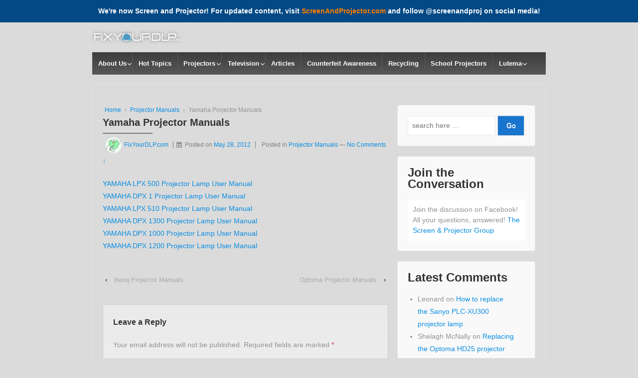

--- FILE ---
content_type: text/html; charset=UTF-8
request_url: http://www.fixyourdlp.com/2012/05/28/yamaha-projector-manuals/
body_size: 13133
content:
<!doctype html>
<!--[if !IE]><html
class="no-js non-ie" lang=en-US> <![endif]-->
<!--[if IE 7 ]><html
class="no-js ie7" lang=en-US> <![endif]-->
<!--[if IE 8 ]><html
class="no-js ie8" lang=en-US> <![endif]-->
<!--[if IE 9 ]><html
class="no-js ie9" lang=en-US> <![endif]-->
<!--[if gt IE 9]><!--><html
class=no-js lang=en-US > <!--<![endif]--><head><meta
charset=UTF-8><meta
name=viewport content="width=device-width, initial-scale=1.0"><link
rel=profile href=http://gmpg.org/xfn/11><link
rel=pingback href=http://www.fixyourdlp.com/xmlrpc.php><title>Yamaha Projector Manuals - DLP Lamp Guide - LCD and DLP Repair Tips - Fix Your DLP - FixYourDLP.com</title><meta
name=robots content="max-snippet:-1, max-image-preview:large, max-video-preview:-1"><link
rel=canonical href=http://www.fixyourdlp.com/2012/05/28/yamaha-projector-manuals/><meta
property=og:locale content=en_US><meta
property=og:type content=article><meta
property=og:title content="Yamaha Projector Manuals - DLP Lamp Guide - LCD and DLP Repair Tips - Fix Your DLP - FixYourDLP.com"><meta
property=og:description content="YAMAHA LPX 500 Projector Lamp User Manual YAMAHA DPX 1 Projector Lamp User Manual YAMAHA LPX 510 Projector Lamp User Manual YAMAHA DPX 1300 Projector Lamp User Manual YAMAHA DPX 1000 Projector Lamp User Manual YAMAHA DPX 1200 Projector Lamp &hellip;  Yamaha Projector Manuals Read More &raquo;"><meta
property=og:url content=http://www.fixyourdlp.com/2012/05/28/yamaha-projector-manuals/><meta
property=og:site_name content="DLP Lamp Guide - LCD and DLP Repair Tips - Fix Your DLP - FixYourDLP.com"><meta
property=article:publisher content=https://www.facebook.com/FixYourDLP><meta
property=article:section content="Projector Manuals"><meta
property=article:published_time content=2012-05-28T11:14:00+00:00><meta
property=article:modified_time content=2013-01-21T21:06:01+00:00><meta
property=og:updated_time content=2013-01-21T21:06:01+00:00> <script type=application/ld+json class='yoast-schema-graph yoast-schema-graph--main'>{"@context":"https://schema.org","@graph":[{"@type":"Organization","@id":"http://www.fixyourdlp.com/#organization","name":"FixyourDLP","url":"http://www.fixyourdlp.com/","sameAs":["https://www.facebook.com/FixYourDLP","https://twitter.com/FixYourDLP"],"logo":{"@type":"ImageObject","@id":"http://www.fixyourdlp.com/#logo","url":"http://www.fixyourdlp.com/uploads/logo-fixyourdlp.jpg","width":"275","height":"100","caption":"FixyourDLP"},"image":{"@id":"http://www.fixyourdlp.com/#logo"}},{"@type":"WebSite","@id":"http://www.fixyourdlp.com/#website","url":"http://www.fixyourdlp.com/","name":"DLP Lamp Guide - LCD and DLP Repair Tips - Fix Your DLP - FixYourDLP.com","publisher":{"@id":"http://www.fixyourdlp.com/#organization"},"potentialAction":{"@type":"SearchAction","target":"http://www.fixyourdlp.com/?s={search_term_string}","query-input":"required name=search_term_string"}},{"@type":"WebPage","@id":"http://www.fixyourdlp.com/2012/05/28/yamaha-projector-manuals/#webpage","url":"http://www.fixyourdlp.com/2012/05/28/yamaha-projector-manuals/","inLanguage":"en-US","name":"Yamaha Projector Manuals - DLP Lamp Guide - LCD and DLP Repair Tips - Fix Your DLP - FixYourDLP.com","isPartOf":{"@id":"http://www.fixyourdlp.com/#website"},"datePublished":"2012-05-28T11:14:00+00:00","dateModified":"2013-01-21T21:06:01+00:00"},{"@type":"Article","@id":"http://www.fixyourdlp.com/2012/05/28/yamaha-projector-manuals/#article","isPartOf":{"@id":"http://www.fixyourdlp.com/2012/05/28/yamaha-projector-manuals/#webpage"},"author":{"@id":"http://www.fixyourdlp.com/#/schema/person/3a2db05b71f1eea98b7e000f21ee08ed"},"headline":"Yamaha Projector Manuals","datePublished":"2012-05-28T11:14:00+00:00","dateModified":"2013-01-21T21:06:01+00:00","commentCount":0,"mainEntityOfPage":{"@id":"http://www.fixyourdlp.com/2012/05/28/yamaha-projector-manuals/#webpage"},"publisher":{"@id":"http://www.fixyourdlp.com/#organization"},"articleSection":"Projector Manuals"},{"@type":["Person"],"@id":"http://www.fixyourdlp.com/#/schema/person/3a2db05b71f1eea98b7e000f21ee08ed","name":"FixYourDLP.com","image":{"@type":"ImageObject","@id":"http://www.fixyourdlp.com/#authorlogo","url":"http://1.gravatar.com/avatar/70b99bbf2062cb867fbf641d8b298b89?s=96&d=monsterid&r=pg","caption":"FixYourDLP.com"},"sameAs":[]}]}</script> <link
rel=dns-prefetch href=//s.w.org><link
rel=alternate type=application/rss+xml title="DLP Lamp Guide - LCD and DLP Repair Tips - Fix Your DLP - FixYourDLP.com &raquo; Feed" href=http://www.fixyourdlp.com/feed/><link
rel=alternate type=application/rss+xml title="DLP Lamp Guide - LCD and DLP Repair Tips - Fix Your DLP - FixYourDLP.com &raquo; Comments Feed" href=http://www.fixyourdlp.com/comments/feed/><link
rel=alternate type=application/rss+xml title="DLP Lamp Guide - LCD and DLP Repair Tips - Fix Your DLP - FixYourDLP.com &raquo; Yamaha Projector Manuals Comments Feed" href=http://www.fixyourdlp.com/2012/05/28/yamaha-projector-manuals/feed/> <script>window._wpemojiSettings={"baseUrl":"https:\/\/s.w.org\/images\/core\/emoji\/12.0.0-1\/72x72\/","ext":".png","svgUrl":"https:\/\/s.w.org\/images\/core\/emoji\/12.0.0-1\/svg\/","svgExt":".svg","source":{"concatemoji":"http:\/\/www.fixyourdlp.com\/wp-includes\/js\/wp-emoji-release.min.js?ver=5.2.21"}};!function(e,a,t){var n,r,o,i=a.createElement("canvas"),p=i.getContext&&i.getContext("2d");function s(e,t){var a=String.fromCharCode;p.clearRect(0,0,i.width,i.height),p.fillText(a.apply(this,e),0,0);e=i.toDataURL();return p.clearRect(0,0,i.width,i.height),p.fillText(a.apply(this,t),0,0),e===i.toDataURL()}function c(e){var t=a.createElement("script");t.src=e,t.defer=t.type="text/javascript",a.getElementsByTagName("head")[0].appendChild(t)}for(o=Array("flag","emoji"),t.supports={everything:!0,everythingExceptFlag:!0},r=0;r<o.length;r++)t.supports[o[r]]=function(e){if(!p||!p.fillText)return!1;switch(p.textBaseline="top",p.font="600 32px Arial",e){case"flag":return s([55356,56826,55356,56819],[55356,56826,8203,55356,56819])?!1:!s([55356,57332,56128,56423,56128,56418,56128,56421,56128,56430,56128,56423,56128,56447],[55356,57332,8203,56128,56423,8203,56128,56418,8203,56128,56421,8203,56128,56430,8203,56128,56423,8203,56128,56447]);case"emoji":return!s([55357,56424,55356,57342,8205,55358,56605,8205,55357,56424,55356,57340],[55357,56424,55356,57342,8203,55358,56605,8203,55357,56424,55356,57340])}return!1}(o[r]),t.supports.everything=t.supports.everything&&t.supports[o[r]],"flag"!==o[r]&&(t.supports.everythingExceptFlag=t.supports.everythingExceptFlag&&t.supports[o[r]]);t.supports.everythingExceptFlag=t.supports.everythingExceptFlag&&!t.supports.flag,t.DOMReady=!1,t.readyCallback=function(){t.DOMReady=!0},t.supports.everything||(n=function(){t.readyCallback()},a.addEventListener?(a.addEventListener("DOMContentLoaded",n,!1),e.addEventListener("load",n,!1)):(e.attachEvent("onload",n),a.attachEvent("onreadystatechange",function(){"complete"===a.readyState&&t.readyCallback()})),(n=t.source||{}).concatemoji?c(n.concatemoji):n.wpemoji&&n.twemoji&&(c(n.twemoji),c(n.wpemoji)))}(window,document,window._wpemojiSettings);</script> <style>img.wp-smiley,img.emoji{display:inline !important;border:none !important;box-shadow:none !important;height:1em !important;width:1em !important;margin:0
.07em !important;vertical-align:-0.1em !important;background:none !important;padding:0
!important}</style><link
rel=stylesheet href=http://www.fixyourdlp.com/wp-content/cache/minify/e74c7.css media=all><style id=responsive-style-inline-css>body{font-family:Arial,Helvetica,sans-serif;text-transform:inherit;letter-spacing:0px;color:#929292;font-weight:400;line-height:1.8;font-style:normal;box-sizing:border-box;font-size:14px}h1,h2,h3,h4,h5,h6,
.theme-heading,
.widget-title,
.responsive-widget-recent-posts-title,
.comment-reply-title,
.entry-title a,
entry-title,
.sidebar-box,
.widget-title,
.site-title a,.site-description{font-family:Arial,Helvetica,sans-serif;text-transform:inherit;letter-spacing:0px;color:#333;font-weight:700;line-height:1.4;font-style:normal}a{color:#078ce1}a:hover{color:#10659c}input, .widget-wrapper input[type=email], .widget-wrapper input[type=password], .widget-wrapper input[type=text], .widget-wrapper
select{color:#333;background-color:#fff;border-color:#eaeaea;font-family:Arial,Helvetica,sans-serif;font-size:14px;font-weight:400;line-height:1.8;font-style:normal;letter-spacing:0px}input:focus,input[type=text]:focus{background-color:#fff;border-color:#eaeaea}div.wpforms-container-full .wpforms-form .wpforms-field-label{font-family:Arial,Helvetica,sans-serif;text-transform:inherit;letter-spacing:0px;color:#10659c;font-weight:400;line-height:1.8;font-style:normal;box-sizing:border-box;font-size:14px}div.wpforms-container-full .wpforms-form input[type=email], div.wpforms-container-full .wpforms-form input[type=number], div.wpforms-container-full .wpforms-form input[type=password], div.wpforms-container-full .wpforms-form input[type=search], div.wpforms-container-full .wpforms-form input[type=tel], div.wpforms-container-full .wpforms-form input[type=text], div.wpforms-container-full .wpforms-form select, div.wpforms-container-full .wpforms-form
textarea{color:#333;background-color:#fff;border-color:#eaeaea;font-family:Arial,Helvetica,sans-serif;font-size:14px;font-weight:400;line-height:1.8;font-style:normal;letter-spacing:0px}div.wpforms-container-full .wpforms-form input[type=submit], div.wpforms-container-full .wpforms-form button[type=submit], div.wpforms-container-full .wpforms-form .wpforms-page-button{color:#fff;background-color:#1874cd;border-radius:2px;font-family:Arial,Helvetica,sans-serif;font-size:14px;font-weight:400;line-height:1.8;font-style:normal;letter-spacing:0px}div.wpforms-container-full .wpforms-form input[type=submit]:hover, div.wpforms-container-full .wpforms-form input[type=submit]:active, div.wpforms-container-full .wpforms-form button[type=submit]:hover, div.wpforms-container-full .wpforms-form button[type=submit]:focus, div.wpforms-container-full .wpforms-form button[type=submit]:active, div.wpforms-container-full .wpforms-form .wpforms-page-button:hover, div.wpforms-container-full .wpforms-form .wpforms-page-button:active, div.wpforms-container-full .wpforms-form .wpforms-page-button:focus{background-color:#7db7f0;color:#fff}#content-woocommerce .product .single_add_to_cart_button, .added_to_cart.wc-forward, .woocommerce ul.products li.product .button,
input[type='submit'], input[type=button], a.button, .button, .call-to-action a.button, button, .woocommerce a.button, .woocommerce button.button, .woocommerce input.button,
.woocommerce #respond input#submit, .woocommerce .cart .button, .woocommerce .cart input.button, .woocommerce #respond input#submit.alt, .woocommerce a.button.alt, .woocommerce button.button.alt, .woocommerce input.button.alt, #searchsubmit, #footer_widget
#searchsubmit{color:#fff;background-color:#1874cd;border-radius:2px;font-family:Arial,Helvetica,sans-serif;font-size:14px;font-weight:400;line-height:1.8;font-style:normal;letter-spacing:0px}input#searchsubmit{background-image:none}button:hover, input[type='submit']:hover, input[type=button]:hover, a.button:hover, .button:hover, .woocommerce a.button:hover, .woocommerce input.button:hover , .call-to-action a.button:hover,
#content-woocommerce .product .single_add_to_cart_button:hover, #content-woocommerce .product .single_add_to_cart_button:focus, .added_to_cart.wc-forward:hover, .added_to_cart.wc-forward:focus, .woocommerce ul.products li.product .button:hover, .woocommerce ul.products li.product .button:focus,
.woocommerce #respond input#submit:hover, .woocommerce #respond input#submit:hover, .woocommerce a.button:hover, .woocommerce button.button:hover, .woocommerce input.button:hover, #searchsubmit:hover, #footer_widget #searchsubmit:hover{background-color:#7db7f0;color:#fff}.woocommerce a.button:disabled, .woocommerce a.button.disabled, .woocommerce a.button:disabled[disabled],
.woocommerce button.button:disabled,
.woocommerce button.button.disabled,
.woocommerce button.button:disabled[disabled],
.woocommerce input.button:disabled,
.woocommerce input.button.disabled,
.woocommerce input.button:disabled[disabled],
.woocommerce #respond input#submit:disabled,
.woocommerce #respond input#submit.disabled,
.woocommerce #respond input#submit:disabled[disabled]{color:#fff;background-color:#1874cd}.woocommerce a.button.alt.disabled, .woocommerce a.button.alt:disabled, .woocommerce a.button.alt:disabled[disabled], .woocommerce a.button.alt.disabled:hover, .woocommerce a.button.alt:disabled:hover, .woocommerce a.button.alt:disabled[disabled]:hover,
.woocommerce button.button.alt.disabled,
.woocommerce button.button.alt:disabled,
.woocommerce button.button.alt:disabled[disabled],
.woocommerce button.button.alt.disabled:hover,
.woocommerce button.button.alt:disabled:hover,
.woocommerce button.button.alt:disabled[disabled]:hover,
.woocommerce input.button.alt.disabled,
.woocommerce input.button.alt:disabled,
.woocommerce input.button.alt:disabled[disabled],
.woocommerce input.button.alt.disabled:hover,
.woocommerce input.button.alt:disabled:hover,
.woocommerce input.button.alt:disabled[disabled]:hover,
.woocommerce #respond input#submit.alt.disabled,
.woocommerce #respond input#submit.alt:disabled,
.woocommerce #respond input#submit.alt:disabled[disabled],
.woocommerce #respond input#submit.alt.disabled:hover,
.woocommerce #respond input#submit.alt:disabled:hover,
.woocommerce #respond input#submit.alt:disabled[disabled]:hover{background-color:#7db7f0;color:#fff}label{color:#10659c}.fullwidth-layout
.container,div#container{width:960px;max-width:100%}.boxed-layout
.content-area, body.default-layout #content-outer, body.full-width-layout #content-outer, body.full-width-no-box #content-outer,.menu,#footer{width:960px;max-width:100%}.woocommerce ul.products li.product .onsale.circle-outline, .woocommerce ul.products li.product .onsale.square-outline, .woocommerce div.product .onsale.circle-outline, .woocommerce div.product .onsale.square-outline{background:#fff;border:2px
solid #078ce1;color:#078ce1}.woocommerce ul.products li.product .onsale, .woocommerce
span.onsale{background-color:#078ce1;color:#fff}.single-product div.product .entry-title{color:#585858}.single-product div.product .woocommerce-product-details__short-description, .single-product div.product .product_meta, .single-product div.product .entry-content{color:#585858}.single-product div.product p.price, .single-product div.product
span.price{color:#585858}.woocommerce ul.products li.product .woocommerce-loop-product__title, .woocommerce-page ul.products li.product .woocommerce-loop-product__title{color:#585858}.woocommerce ul.products li.product .price, .woocommerce-page ul.products li.product
.price{color:#585858}.woocommerce .star-rating, .woocommerce .comment-form-rating .stars a, .woocommerce .star-rating::before{color:#585858}.single-product .woocommerce-breadcrumb, .single-product .woocommerce-breadcrumb
a{color:#585858}.woocommerce ul.products li.product .responsive-woo-product-category, .woocommerce-page ul.products li.product .responsive-woo-product-category, .woocommerce ul.products li.product .responsive-woo-shop-product-description, .woocommerce-page ul.products li.product .responsive-woo-shop-product-description{color:#585858}@media (max-width: 768px){#widgets .widget-wrapper{padding:0px}}@media (max-width: 480px){#widgets .widget-wrapper{padding:0px}}#widgets .widget-wrapper{border-radius:px}@media (max-width: 768px){#content-outer{padding:0px}}@media (max-width: 480px){#content-outer{padding:0px}}.woocommerce .widget_price_filter .ui-slider .ui-slider-range, .woocommerce .widget_price_filter .ui-slider .ui-slider-handle{background-color:#1874cd}.price_slider.ui-slider.ui-slider-horizontal.ui-widget.ui-widget-content.ui-corner-all{background-color:#7db7f0}body.home #wrapper,#wrapper{background-color:#dbdbdb}@media (max-width: 768px){#footer, body.full-width-no-box
div#footer{padding:0px}}@media (max-width: 480px){#footer, body.full-width-no-box
div#footer{padding:0px}}#scroll{border-radius: %}@media screen and (max-width: 768px){.js .main-nav{position:relative;background-color:#585858;background-image:-webkit-gradient(linear,left top,left bottom,from(#585858),to(#3d3d3d));background-image:-webkit-linear-gradient(top,#585858,#3d3d3d);background-image:-moz-linear-gradient(top,#585858,#3d3d3d);background-image:-ms-linear-gradient(top,#585858,#3d3d3d);background-image:-o-linear-gradient(top,#585858,#3d3d3d);background-image:linear-gradient(to top,#585858,#3d3d3d);clear:both;margin:0
auto}.js .main-nav
.menu{display:none;position:absolute;width:100%;top:30px;z-index:1000}.js .main-nav
#responsive_current_menu_item{display:block;padding:5px
40px 5px 10px;color:#fff;font-weight:700;cursor:pointer}.js .main-nav
a#responsive_menu_button{position:absolute;display:block;top:0;left:100%;height:30px;width:23px;margin-left:-30px;cursor:pointer}}@media screen and (max-width: 768px){.js .responsive-mobile-dropdown .main-nav .menu
ul{margin-top:1px}.js .responsive-mobile-dropdown .main-nav .menu
li{float:none;background-color:#fff;border:none}.js .responsive-mobile-dropdown .main-nav .menu li
a{color:#444;font-size:13px;font-weight:400;height:45px;line-height:45px;padding:0
15px;border:none;border-bottom:1px solid #f5f5f5;text-shadow:none;text-align:left;cursor:pointer}.js .responsive-mobile-dropdown .main-nav .menu li.current_page_item,.js .menu .current-menu-item a,.js .menu .current_page_item
a{background-color:#f5f5f5}.js .responsive-mobile-dropdown .main-nav .menu li li:hover{background:0 0!important}.js .responsive-mobile-dropdown .main-nav .menu li li
a{position:relative;padding:0
10px 0 30px}.js .responsive-mobile-dropdown .main-nav .menu li li li
a{position:relative;padding:0
10px 0 40px}.js .responsive-mobile-dropdown .main-nav .menu li a:hover,.js .main-nav .menu li li a:hover{background-image:none;filter:none;background-color:#f5f5f5!important}.js .responsive-mobile-dropdown .main-nav .menu li li a::before{position:absolute;top:0;left:20px}.js .responsive-mobile-dropdown .main-nav .menu li li li a::before{position:absolute;top:0;left:20px}.js .responsive-mobile-dropdown .main-nav .menu li li li a::after{position:absolute;top:0;left:30px}.js .responsive-mobile-dropdown .main-nav .menu li
ul{position:static;visibility:visible;background-color:#fff}.js .responsive-mobile-dropdown .main-nav .menu
ul{min-width:0}}</style><link
rel=stylesheet href=http://www.fixyourdlp.com/wp-content/cache/minify/cc196.css media=all> <script src=http://www.fixyourdlp.com/wp-content/cache/minify/b392f.js></script> <link
rel=https://api.w.org/ href=http://www.fixyourdlp.com/wp-json/><link
rel=EditURI type=application/rsd+xml title=RSD href=http://www.fixyourdlp.com/xmlrpc.php?rsd><link
rel=wlwmanifest type=application/wlwmanifest+xml href=http://www.fixyourdlp.com/wp-includes/wlwmanifest.xml><meta
name=generator content="WordPress 5.2.21"><link
rel=shortlink href='http://www.fixyourdlp.com/?p=4584'><link
rel=alternate type=application/json+oembed href="http://www.fixyourdlp.com/wp-json/oembed/1.0/embed?url=http%3A%2F%2Fwww.fixyourdlp.com%2F2012%2F05%2F28%2Fyamaha-projector-manuals%2F"><link
rel=alternate type=text/xml+oembed href="http://www.fixyourdlp.com/wp-json/oembed/1.0/embed?url=http%3A%2F%2Fwww.fixyourdlp.com%2F2012%2F05%2F28%2Fyamaha-projector-manuals%2F&#038;format=xml"><style>.broken_link,a.broken_link{text-decoration:line-through}</style><style id=custom-background-css>body.custom-background{background-color:#dbdbdb}</style> <script>var analyticsFileTypes=['jpg','gif','mp3','pdf'];var analyticsSnippet='enabled';var analyticsEventTracking='enabled';</script> <script>var _gaq=_gaq||[];_gaq.push(['_setAccount','UA-385344-6']);_gaq.push(['_addDevId','i9k95']);_gaq.push(['_trackPageview']);(function(){var ga=document.createElement('script');ga.type='text/javascript';ga.async=true;ga.src=('https:'==document.location.protocol?'https://ssl':'http://www')+'.google-analytics.com/ga.js';var s=document.getElementsByTagName('script')[0];s.parentNode.insertBefore(ga,s);})();</script> <style id=wp-custom-css>h1{font-size:20px}h2{font-size:18px}h3{font-size:16px}h4{font-size:14px}h5{font-size:12px}h6{font-size:10px}</style></head><body
class="post-template-default single single-post postid-4584 single-format-standard custom-background wp-embed-responsive default-layout responsive-mobile-dropdown"  itemscope itemtype=https://schema.org/Blog ><div
style=font-weight:bold;width:100%;display:block;background:#024985;color:#ffffff;padding:10px;text-align:center;>
We're now Screen and Projector! For updated content, visit <a
style=font-weight:bold;color:#FF7F00; href=https://www.screenandprojector.com/2012/05/28/yamaha-projector-manuals/>ScreenAndProjector.com</a> and follow @screenandproj on social media!</div><div
id=container class=hfeed><div
class="skip-container cf">
<a
class="skip-link screen-reader-text focusable" href=#content>&darr; Skip to Main Content</a></div><div
id=header_section><header
id=header role=banner class=default  itemscope itemtype=http://schema.org/WPHeader ><div
id=content-outer class=responsive-header  itemscope itemtype=https://schema.org/Organization><div
id=logo  itemprop=logo>
<a
href=http://www.fixyourdlp.com/  itemscope itemprop=url><img
src=http://www.fixyourdlp.com/uploads/cropped-fixyourdlplogo.png width=180 height=60 alt="DLP Lamp Guide &#8211; LCD and DLP Repair Tips &#8211; Fix Your DLP &#8211; FixYourDLP.com"  itemscope itemprop=image itemtype=https://schema.org/image></a></div></div><div
id=main-nav class=main-nav><ul
id=menu-main-menu class=menu><li
id=menu-item-24104 class="menu-item menu-item-type-taxonomy menu-item-object-category menu-item-has-children menu-item-24104"><a
href=http://www.fixyourdlp.com/category/about-us/>About Us</a><ul
class=sub-menu><li
id=menu-item-24105 class="menu-item menu-item-type-post_type menu-item-object-page current_page_parent menu-item-24105"><a
href=http://www.fixyourdlp.com/about/>About Us</a></li><li
id=menu-item-18616 class="menu-item menu-item-type-post_type menu-item-object-page menu-item-home menu-item-18616"><a
href=http://www.fixyourdlp.com/>Contribute</a></li></ul></li><li
id=menu-item-18625 class="menu-item menu-item-type-taxonomy menu-item-object-category menu-item-18625"><a
href=http://www.fixyourdlp.com/category/fixyourdlp/>Hot Topics</a></li><li
id=menu-item-18629 class="menu-item menu-item-type-taxonomy menu-item-object-category menu-item-has-children menu-item-18629"><a
href=http://www.fixyourdlp.com/category/projectors/>Projectors</a><ul
class=sub-menu><li
id=menu-item-18627 class="menu-item menu-item-type-taxonomy menu-item-object-category menu-item-18627"><a
href=http://www.fixyourdlp.com/category/fixyourdlp/front-projection-lamp-replacement/>Front Projector Lamp Replacement</a></li><li
id=menu-item-18630 class="menu-item menu-item-type-taxonomy menu-item-object-category current-post-ancestor current-menu-parent current-post-parent menu-item-18630"><a
href=http://www.fixyourdlp.com/category/projector-manuals/>Projector Manuals</a></li></ul></li><li
id=menu-item-18628 class="menu-item menu-item-type-taxonomy menu-item-object-category menu-item-has-children menu-item-18628"><a
href=http://www.fixyourdlp.com/category/fixyourdlp/rear-projection-tv-lamp-replacement/>Television</a><ul
class=sub-menu><li
id=menu-item-18650 class="menu-item menu-item-type-taxonomy menu-item-object-category menu-item-18650"><a
href=http://www.fixyourdlp.com/category/fixyourdlp/rear-projection-tv-lamp-replacement/>RPTV Lamp Replacement</a></li><li
id=menu-item-23148 class="menu-item menu-item-type-taxonomy menu-item-object-category menu-item-23148"><a
href=http://www.fixyourdlp.com/category/product-reviews/tv-reviews/>TV Reviews</a></li><li
id=menu-item-18649 class="menu-item menu-item-type-taxonomy menu-item-object-category menu-item-18649"><a
href=http://www.fixyourdlp.com/category/fixyourdlp/lcd-and-plasma-tv-knowledge-base/>LCD and Plasma TV Guides</a></li><li
id=menu-item-18631 class="menu-item menu-item-type-taxonomy menu-item-object-category menu-item-has-children menu-item-18631"><a
href=http://www.fixyourdlp.com/category/manufacturer/>By Manufacturer</a><ul
class=sub-menu><li
id=menu-item-18632 class="menu-item menu-item-type-taxonomy menu-item-object-category menu-item-18632"><a
href=http://www.fixyourdlp.com/category/manufacturer/akai/>Akai</a></li><li
id=menu-item-18633 class="menu-item menu-item-type-taxonomy menu-item-object-category menu-item-18633"><a
href=http://www.fixyourdlp.com/category/manufacturer/hitachi-lcd-projection/>Hitachi</a></li><li
id=menu-item-18634 class="menu-item menu-item-type-taxonomy menu-item-object-category menu-item-18634"><a
href=http://www.fixyourdlp.com/category/manufacturer/jvc-d-ila-tvs/>JVC D-ILA</a></li><li
id=menu-item-18635 class="menu-item menu-item-type-taxonomy menu-item-object-category menu-item-18635"><a
href=http://www.fixyourdlp.com/category/manufacturer/mitsubishi/>Mitsubishi</a></li><li
id=menu-item-18636 class="menu-item menu-item-type-taxonomy menu-item-object-category menu-item-18636"><a
href=http://www.fixyourdlp.com/category/manufacturer/olevia/>Olevia</a></li><li
id=menu-item-18637 class="menu-item menu-item-type-taxonomy menu-item-object-category menu-item-18637"><a
href=http://www.fixyourdlp.com/category/manufacturer/optoma/>Optoma</a></li><li
id=menu-item-18638 class="menu-item menu-item-type-taxonomy menu-item-object-category menu-item-18638"><a
href=http://www.fixyourdlp.com/category/manufacturer/panasonic-projection-lcd/>Panasonic</a></li><li
id=menu-item-18639 class="menu-item menu-item-type-taxonomy menu-item-object-category menu-item-18639"><a
href=http://www.fixyourdlp.com/category/manufacturer/philips-manufacturer/>Philips</a></li><li
id=menu-item-18640 class="menu-item menu-item-type-taxonomy menu-item-object-category menu-item-18640"><a
href=http://www.fixyourdlp.com/category/manufacturer/rca-dlp-posts/>RCA</a></li><li
id=menu-item-18641 class="menu-item menu-item-type-taxonomy menu-item-object-category menu-item-18641"><a
href=http://www.fixyourdlp.com/category/manufacturer/sagem/>Sagem</a></li><li
id=menu-item-18643 class="menu-item menu-item-type-taxonomy menu-item-object-category menu-item-18643"><a
href=http://www.fixyourdlp.com/category/manufacturer/samsung-dlp-posts/samsung-lamps/>Samsung Lamps</a></li><li
id=menu-item-18642 class="menu-item menu-item-type-taxonomy menu-item-object-category menu-item-18642"><a
href=http://www.fixyourdlp.com/category/manufacturer/samsung-dlp-posts/>Samsung</a></li><li
id=menu-item-18645 class="menu-item menu-item-type-taxonomy menu-item-object-category menu-item-18645"><a
href=http://www.fixyourdlp.com/category/manufacturer/sony-projection-lcd/>Sony</a></li><li
id=menu-item-18646 class="menu-item menu-item-type-taxonomy menu-item-object-category menu-item-18646"><a
href=http://www.fixyourdlp.com/category/manufacturer/toshiba/>Toshiba</a></li><li
id=menu-item-18644 class="menu-item menu-item-type-taxonomy menu-item-object-category menu-item-18644"><a
href=http://www.fixyourdlp.com/category/manufacturer/sharp-dlp-tvs/>Sharp</a></li><li
id=menu-item-18647 class="menu-item menu-item-type-taxonomy menu-item-object-category menu-item-18647"><a
href=http://www.fixyourdlp.com/category/manufacturer/zenith-lg-projection-lcd/>Zenith and LG</a></li></ul></li></ul></li><li
id=menu-item-18753 class="menu-item menu-item-type-taxonomy menu-item-object-category menu-item-18753"><a
href=http://www.fixyourdlp.com/category/fixyourdlp/educational-articles/>Articles</a></li><li
id=menu-item-23120 class="menu-item menu-item-type-taxonomy menu-item-object-category menu-item-23120"><a
href=http://www.fixyourdlp.com/category/fixyourdlp/counterfeit-lamp-awareness/>Counterfeit Awareness</a></li><li
id=menu-item-23130 class="menu-item menu-item-type-taxonomy menu-item-object-category menu-item-23130"><a
href=http://www.fixyourdlp.com/category/fixyourdlp/why-you-need-to-recycle-projector-lamps/>Recycling</a></li><li
id=menu-item-18655 class="menu-item menu-item-type-taxonomy menu-item-object-category menu-item-18655"><a
href=http://www.fixyourdlp.com/category/projectors-in-the-classroom/>School Projectors</a></li><li
id=menu-item-18813 class="menu-item menu-item-type-taxonomy menu-item-object-category menu-item-has-children menu-item-18813"><a
href=http://www.fixyourdlp.com/category/lutema-helicopters-cars-trucks-tablets-and-speakers/>Lutema</a><ul
class=sub-menu><li
id=menu-item-18814 class="menu-item menu-item-type-taxonomy menu-item-object-category menu-item-18814"><a
href=http://www.fixyourdlp.com/category/lutema-helicopters-cars-trucks-tablets-and-speakers/discover-the-fun-world-of-rc-helicopters/>R/C Helicopters</a></li></ul></li></ul></div></header></div><div
id=wrapper class=clearfix><div
id=content-outer><div
id=content class="grid col-620" role=main><div
class=breadcrumb-list xmlns:v=http://rdf.data-vocabulary.org/#><span
class=breadcrumb typeof=v:Breadcrumb vocab=https://schema.org/><a
rel=v:url property=v:title href=http://www.fixyourdlp.com/>Home</a></span> <span
class=chevron>&#8250;</span> <span
class=breadcrumb typeof=v:Breadcrumb vocab=https://schema.org/><a
rel=v:url property=v:title href=http://www.fixyourdlp.com/category/projector-manuals/>Projector Manuals</a></span> <span
class=chevron>&#8250;</span> <span
class=breadcrumb-current>Yamaha Projector Manuals</span></div><article
id=post-4584 class="post-4584 post type-post status-publish format-standard hentry category-projector-manuals"  itemscope itemtype=https://schema.org/CreativeWork><div
class=post-entry><h1 class="entry-title post-title responsive" itemprop="headline">Yamaha Projector Manuals</h1><div
class=post-meta>
<span
class="author vcard"><a
class="url fn n" href=http://www.fixyourdlp.com/author/admin-2/ title="View all posts by FixYourDLP.com" itemscope itemtype=http://schema.org/Person><span
class=author-gravtar itemprop=image><img
src='http://1.gravatar.com/avatar/70b99bbf2062cb867fbf641d8b298b89?s=32&amp;d=monsterid&amp;r=PG' class='avatar avatar-32 avatar-default' height=32 width=32 style='width: 32px; height: 32px;' alt=avatar></span><span
itemprop=name>FixYourDLP.com</span></a></span><i
class="fa fa-calendar" aria-hidden=true></i><span>Posted on </span><span
class="meta-prep meta-prep-author posted" itemprop=datePublished><a
href=http://www.fixyourdlp.com/2012/05/28/yamaha-projector-manuals/ title="Yamaha Projector Manuals" rel=bookmark><time
class="timestamp updated" datetime=2012-05-28T04:14:00-08:00 itemprop=dateModified>May 28, 2012</time></a></span>		<span
class=posted-in>
Posted in <a
href=http://www.fixyourdlp.com/category/projector-manuals/>Projector Manuals</a>		</span>
<span
class=comments-link>
<span
class=mdash>&mdash;</span>
<a
href=http://www.fixyourdlp.com/2012/05/28/yamaha-projector-manuals/#respond>No Comments &darr;</a>		</span></div><div
class=entry-content><p><a
href="http://www.fixyourdlp.com/?wpfb_dl=2504">YAMAHA LPX 500 Projector Lamp User Manual</a><br>
<a
href="http://www.fixyourdlp.com/?wpfb_dl=2505">YAMAHA DPX 1 Projector Lamp User Manual</a><br>
<a
href="http://www.fixyourdlp.com/?wpfb_dl=2506">YAMAHA LPX 510 Projector Lamp User Manual</a><br>
<a
href="http://www.fixyourdlp.com/?wpfb_dl=2507">YAMAHA DPX 1300 Projector Lamp User Manual</a><br>
<a
href="http://www.fixyourdlp.com/?wpfb_dl=2508">YAMAHA DPX 1000 Projector Lamp User Manual</a><br>
<a
href="http://www.fixyourdlp.com/?wpfb_dl=2509">YAMAHA DPX 1200 Projector Lamp User Manual</a></p><div
style=clear:both;></div></div></div><div
class=navigation><div
class=previous>&#8249; <a
href=http://www.fixyourdlp.com/2012/05/28/benq-projector-manuals/ rel=prev>Benq Projector Manuals</a></div><div
class=next><a
href=http://www.fixyourdlp.com/2012/05/28/optoma-projector-manuals/ rel=next>Optoma Projector Manuals</a> &#8250;</div></div><div
class=post-data></div><div
class=post-edit></div></article><div
id=respond class=comment-respond><h3 id="reply-title" class="comment-reply-title">Leave a Reply <small><a
rel=nofollow id=cancel-comment-reply-link href=/2012/05/28/yamaha-projector-manuals/#respond style=display:none;>Cancel reply</a></small></h3><form
action=http://www.fixyourdlp.com/wp-comments-post.php method=post id=commentform class=comment-form><p
class=comment-notes><span
id=email-notes>Your email address will not be published.</span> Required fields are marked <span
class=required>*</span></p><p
class=comment-form-comment><label
for=comment>Comment</label><textarea id=comment name=comment cols=45 rows=8 maxlength=65525 required=required></textarea></p><p
class=comment-form-author><label
for=author>Name</label> <span
class=required>*</span><input
id=author name=author type=text value size=30></p><p
class=comment-form-email><label
for=email>E-mail</label> <span
class=required>*</span><input
id=email name=email type=text value size=30></p><p
class=comment-form-url><label
for=url>Website</label><input
id=url name=url type=text value size=30></p><p
class=cptch_block><script class=cptch_to_remove>(function(timeout){setTimeout(function(){var notice=document.getElementById("cptch_time_limit_notice_24");if(notice)
notice.style.display="block";},timeout);})(120000);</script> <span
id=cptch_time_limit_notice_24 class="cptch_time_limit_notice cptch_to_remove">Time limit is exhausted. Please reload CAPTCHA.</span><span
class="cptch_wrap cptch_math_actions">
<label
class=cptch_label for=cptch_input_24><span
class=cptch_span><img
class="cptch_img " src="[data-uri]" alt=image></span>
<span
class=cptch_span>&nbsp;&#43;&nbsp;</span>
<span
class=cptch_span><img
class="cptch_img " src="[data-uri]" alt=image></span>
<span
class=cptch_span>&nbsp;=&nbsp;</span>
<span
class=cptch_span><input
id=cptch_input_24 class="cptch_input cptch_wp_comments" type=text autocomplete=off name=cptch_number value maxlength=2 size=2 aria-required=true required=required style="margin-bottom:0;display:inline;font-size: 12px;width: 40px;"></span>
<input
type=hidden name=cptch_result value=9Ng2><input
type=hidden name=cptch_time value=1769686660>
<input
type=hidden name=cptch_form value=wp_comments>
</label><span
class="cptch_reload_button_wrap hide-if-no-js">
<noscript><style>.hide-if-no-js{display:none !important}</style></noscript>
<span
class="cptch_reload_button dashicons dashicons-update"></span>
</span></span></p><p
class=form-submit><input
name=submit type=submit id=submit class=submit value="Post Comment"> <input
type=hidden name=comment_post_ID value=4584 id=comment_post_ID>
<input
type=hidden name=comment_parent id=comment_parent value=0></p><p
style="display: none;"><input
type=hidden id=akismet_comment_nonce name=akismet_comment_nonce value=24a3241835></p><p
style="display: none;"><input
type=hidden id=ak_js name=ak_js value=193></p></form></div><p
class=akismet_comment_form_privacy_notice>This site uses Akismet to reduce spam. <a
href=https://akismet.com/privacy/ target=_blank rel="nofollow noopener">Learn how your comment data is processed</a>.</p></div><aside
id=widgets class="grid col-300 fit" role=complementary><div
id=search-3 class="widget-wrapper widget_search"><form
method=get id=searchform action=http://www.fixyourdlp.com/>
<label
class=screen-reader-text for=s>Search for:</label>
<input
type=text class=field name=s id=s placeholder="search here &hellip;">
<input
type=submit class=submit name=submit id=searchsubmit value=Go></form></div><div
id=text-252257293 class="widget-wrapper widget_text"><div
class=widget-title><h3>Join the Conversation</h3></div><div
class=textwidget><div
style=background:#ffffff;padding:10px;>
Join the discussion on Facebook! All your questions, answered! <a
href=https://www.facebook.com/groups/screenandprojector/>The Screen & Projector Group</a></div></div></div><div
id=recent-comments-2 class="widget-wrapper widget_recent_comments"><div
class=widget-title><h3>Latest Comments</h3></div><ul
id=recentcomments><li
class=recentcomments><span
class=comment-author-link>Leonard</span> on <a
href=http://www.fixyourdlp.com/2012/02/09/how-to-replace-the-lamp-in-your-sanyo-plc-xu300plc-xu350-projector/#comment-92122>How to replace the Sanyo PLC-XU300 projector lamp</a></li><li
class=recentcomments><span
class=comment-author-link>Shelagh McNally</span> on <a
href=http://www.fixyourdlp.com/2018/06/25/replacing-optoma-hd25-projector-lamp/#comment-92044>Replacing the Optoma HD25 projector lamp</a></li><li
class=recentcomments><span
class=comment-author-link>Mitch</span> on <a
href=http://www.fixyourdlp.com/2018/06/25/replacing-optoma-hd25-projector-lamp/#comment-92026>Replacing the Optoma HD25 projector lamp</a></li><li
class=recentcomments><span
class=comment-author-link>Shelagh McNally</span> on <a
href=http://www.fixyourdlp.com/2018/10/26/replacing-the-optoma-hd141x-air-filter/#comment-92017>Replacing the Optoma HD141X air filter</a></li><li
class=recentcomments><span
class=comment-author-link>Pierre McDermott</span> on <a
href=http://www.fixyourdlp.com/2018/10/26/replacing-the-optoma-hd141x-air-filter/#comment-92011>Replacing the Optoma HD141X air filter</a></li></ul></div></aside></div><div
id=avatar_footer_credit style='display: none;'>Avatars by <a
href=http://www.sterling-adventures.co.uk/blog/>Sterling Adventures</a></div></div></div><footer
id=footer class=clearfix role=contentinfo  itemscope itemtype=http://schema.org/WPFooter><div
id=footer-wrapper><div
id=content-outer></div><div
id=content-outer><div
class="grid col-940"><div
class="grid col-540"></div><div
class="grid col-380 fit"><ul
class=social-icons><li
class=twitter-icon><a
href=https://twitter.com/screenandproj><img
src=http://www.fixyourdlp.com/wp-content/themes/responsive/core/icons/twitter-icon.png width=24 height=24 alt=Twitter></a></li><li
class=facebook-icon><a
href=https://www.facebook.com/screenandproj><img
src=http://www.fixyourdlp.com/wp-content/themes/responsive/core/icons/facebook-icon.png width=24 height=24 alt=Facebook></a></li><li
class=youtube-icon><a
href=http://www.youtube.com/user/FixYourDLPcom/videos><img
src=http://www.fixyourdlp.com/wp-content/themes/responsive/core/icons/youtube-icon.png width=24 height=24 alt=YouTube></a></li></ul></div></div><div
class="grid col-300 copyright">
&copy; 2026<a
id=copyright_link href=http://www.fixyourdlp.com/ title="DLP Lamp Guide &#8211; LCD and DLP Repair Tips &#8211; Fix Your DLP &#8211; FixYourDLP.com">
DLP Lamp Guide &#8211; LCD and DLP Repair Tips &#8211; Fix Your DLP &#8211; FixYourDLP.com	</a></div><div
class="grid col-300 scroll-top"></div></div></div></footer> <script src=http://www.fixyourdlp.com/wp-content/cache/minify/b57ae.js></script> <script>/*<![CDATA[*/var thickboxL10n={"next":"Next >","prev":"< Prev","image":"Image","of":"of","close":"Close","noiframes":"This feature requires inline frames. You have iframes disabled or your browser does not support them.","loadingAnimation":"http:\/\/www.fixyourdlp.com\/wp-includes\/js\/thickbox\/loadingAnimation.gif"};/*]]>*/</script> <script src=http://www.fixyourdlp.com/wp-content/cache/minify/be66b.js></script> <script>var emailL10n={"ajax_url":"http:\/\/www.fixyourdlp.com\/wp-admin\/admin-ajax.php","max_allowed":"5","text_error":"The Following Error Occurs:","text_name_invalid":"- Your Name is empty\/invalid","text_email_invalid":"- Your Email is empty\/invalid","text_remarks_invalid":"- Your Remarks is invalid","text_friend_names_empty":"- Friend Name(s) is empty","text_friend_name_invalid":"- Friend Name is empty\/invalid: ","text_max_friend_names_allowed":"- Maximum 5 Friend Names allowed","text_friend_emails_empty":"- Friend Email(s) is empty","text_friend_email_invalid":"- Friend Email is invalid: ","text_max_friend_emails_allowed":"- Maximum 5 Friend Emails allowed","text_friends_tally":"- Friend Name(s) count does not tally with Friend Email(s) count","text_image_verify_empty":"- Image Verification is empty"};</script> <script src=http://www.fixyourdlp.com/wp-content/cache/minify/602c2.js></script> <script>var responsives={"break_point":"768"};</script> <script src=http://www.fixyourdlp.com/wp-content/cache/minify/1b39d.js></script> <script>var cptch_vars={"nonce":"7b2a4a1386","ajaxurl":"http:\/\/www.fixyourdlp.com\/wp-admin\/admin-ajax.php","enlarge":"0"};</script> <script src=http://www.fixyourdlp.com/wp-content/cache/minify/c9edc.js></script> <script></script> </body></html>